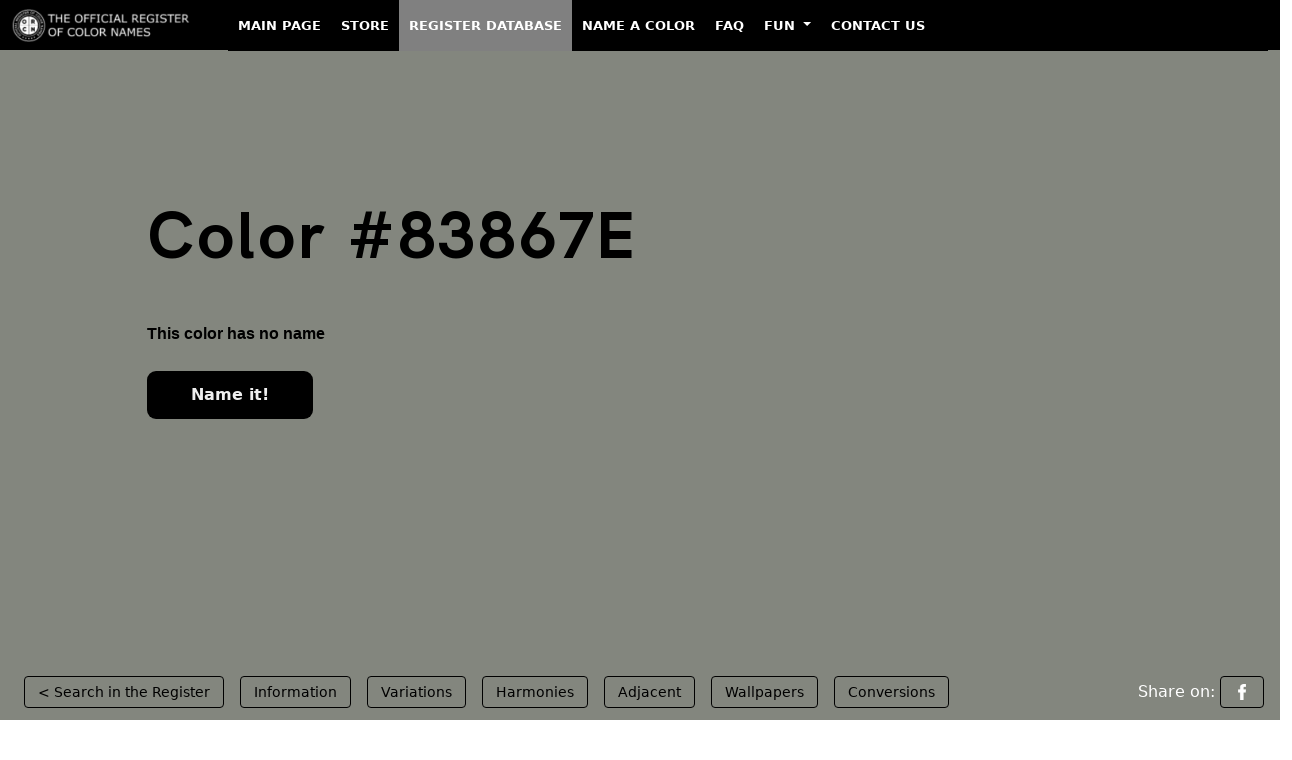

--- FILE ---
content_type: text/html; charset=utf-8
request_url: https://www.google.com/recaptcha/api2/aframe
body_size: 269
content:
<!DOCTYPE HTML><html><head><meta http-equiv="content-type" content="text/html; charset=UTF-8"></head><body><script nonce="vVFCjhKe9MsqTDyULQKbGw">/** Anti-fraud and anti-abuse applications only. See google.com/recaptcha */ try{var clients={'sodar':'https://pagead2.googlesyndication.com/pagead/sodar?'};window.addEventListener("message",function(a){try{if(a.source===window.parent){var b=JSON.parse(a.data);var c=clients[b['id']];if(c){var d=document.createElement('img');d.src=c+b['params']+'&rc='+(localStorage.getItem("rc::a")?sessionStorage.getItem("rc::b"):"");window.document.body.appendChild(d);sessionStorage.setItem("rc::e",parseInt(sessionStorage.getItem("rc::e")||0)+1);localStorage.setItem("rc::h",'1769091544262');}}}catch(b){}});window.parent.postMessage("_grecaptcha_ready", "*");}catch(b){}</script></body></html>